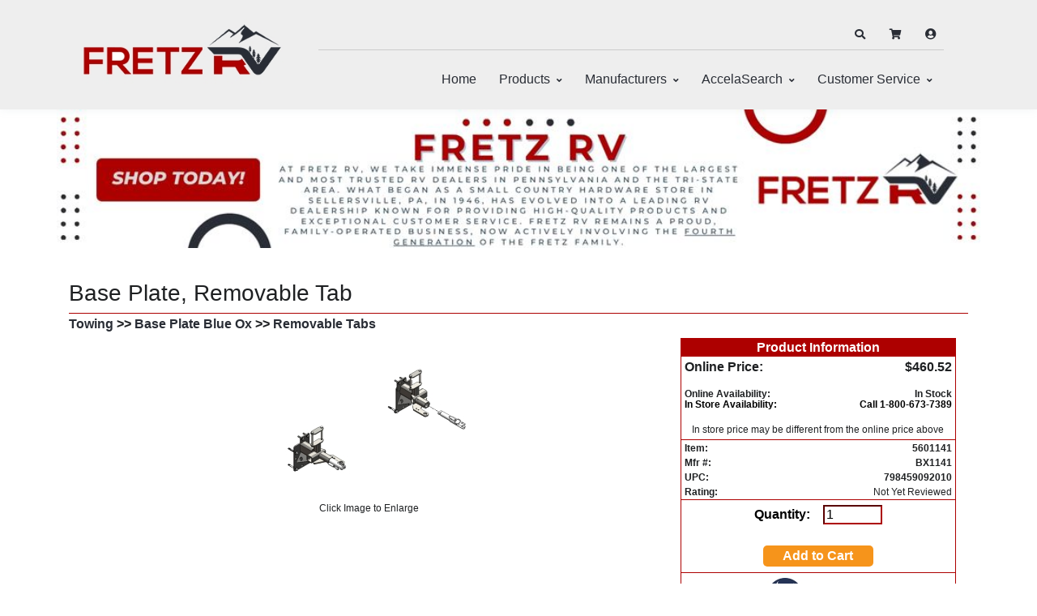

--- FILE ---
content_type: text/html; charset=UTF-8
request_url: https://store.fretzrv.com/index.php?p=detail&item=5601141&recid=2907&vasid=1
body_size: 73093
content:
	<style type="text/css">
		.heading, .heading-left {
			background-color: #AD0000 !important; 
			color: #FFFFFF !important;
			font-weight: bold;
			padding: 2px 0 2px 0;
		}
		
		.heading { margin-bottom: 4px; }
		
		.heading-left { padding-left: 5px; }
		
		#product-information { border: 1px solid #AD0000; }
		
		.h-separator { 
			border-top: 1px solid #AD0000; 
			margin-bottom: 4px; 
		}
		
		.footer_ui {
			background-color: #292D35 !important;
			color: #FFFFFF !important;
		}
		
		.footer_font {
			color: #FFFFFF !important;
		}
		
		.ui_link, .header-icon {
			color: #292D35;
		}
		
		.ui_link:hover, .ui_link:active, .header-icon:hover, .header-icon:active {
			color: #F6941B;
		}
		
		.btn-ui {
			background-color: #292D35 !important;
			color: #FFFFFF !important;
			border: none !important;
		}
		
		.link-btn, .formbutton {
			padding: 4px;
			color: #FFF;
			background-color: #F6941B;
			border: none;
			border-radius: 5px;
			-webkit-border-radius: 5px;
			font-weight: bold;
			cursor: pointer;
			text-decoration: none;
			display: block;
			width: 40%;
		}
		
		.link-btn:hover, .link-btn:active, .formbutton:hover {
			color: #FFFFFF;
			background-color: #292D35; 
		}
		
		.breadcrumb-ui { 
			color: #292D35;
		}
		
		.breadcrumb-ui:hover { 
			color: #F6941B;
		}
		
		#cartmessage {
			width: 100%;
			padding: 2px 0 2px 0;
			font-size: 12px;
			font-weight: bold;
			color: 	#000000 !important;
			margin-bottom: 4px;
		}
		
		.drop-menu {
			color: #292D35 !important;
			background-color: #FFFFFF !important;	
		}
		
		.menu_font_color, .header-icon {
			color: #292D35 !important;
		}
		
		.menu_font_color:hover, .header-icon:hover {
			color: #AD0000 !important;
		}
		
		.header_color  {
			background-color: #EEEEEE !important;
		}
		
		.u-header__sub-menu {
			border-top: 0.1875rem solid #AD0000 !important;
		}
		
		.custom-radio .custom-control-input:checked ~ .custom-control-label::before {
			background-color: #AD0000 !important;
		}
		
		.bl-head { 
			border-bottom: 1px solid #AD0000; 
			margin-bottom: 4px;
			font-size: 14px; 
			font-weight: bold;
		}
		
		.bl-list label { width: 80px; }
		
		.mystore-head {
			font-size: 18px;
			font-weight: bold;
			padding: 10px 0 5px 0;
			color: 	#292D35 !important;	
		}
		
		.mystore-form { font-size: 14px; padding-left: 5px; }
		.mystore-form label { width: 12em; font-size: 14px; margin: 2px 0 2px 0; }
		.mystore-form input, select {
			font-size: 14px;
			height: 28px;
			margin: 2px 0 2px 0;
			padding: 0 4px 0 4px;
			border: 1px solid #292D35;
			
		}
		
		.mystore-form input[type=text], input[type=password], select {
			width: 300px;
		}
		
		.mystore-form input:focus { 
			border: 1px solid #AD0000;
		}
		
		input, textarea, select {
			border-color: #AD0000 !important;
		}
		
		input:focus, textarea:focus, select:focus {
			border-color: #AD0000 !important;
		}
	</style>
	<!DOCTYPE html>
	<html lang="en">
	<head>
	<meta charset="utf-8">
	<meta name="viewport" content="width=device-width, initial-scale=1, shrink-to-fit=no">
	<title>Fretz Enterprises | Blue Ox BX1141 Base Plate, Removable Tab</title>
	<meta name="description" content="Blue Ox Base Plate, Removable Tab, Towing, Base Plate Blue Ox, Removable Tabs" />
	<meta name="Brand" content="Blue Ox">
	<meta name="Category" content="Base Plate Blue Ox - Removable Tabs">
	<meta name="ProductName" content="Base Plate, Removable Tab - BX1141">
	<meta name="PartNumber" content="BX1141">
	<meta name="UPC" content="798459092010">
	
	<!--
	<link rel="apple-touch-icon" sizes="180x180" href="favs/apple-touch-icon.png">
	<link rel="icon" type="image/png" sizes="32x32" href="favs/favicon-32x32.png">
	<link rel="icon" type="image/png" sizes="16x16" href="favs/favicon-16x16.png">
	<link rel="manifest" href="favs/site.webmanifest">
	<link rel="mask-icon" href="favs/safari-pinned-tab.svg" color="#5bbad5">
	<link rel="shortcut icon" href="favs/favicon.ico">
	-->
	<meta name="msapplication-TileColor" content="#da532c">
	<meta name="msapplication-config" content="favs/browserconfig.xml">
	<meta name="theme-color" content="#ffffff">
	<meta name="robots" content="index,follow">
	<meta name="google-site-verification" content="JtHEUEOo2Z-007lVwfb7zZqPaimlYRv8RqAVvl4bmIw" />
	
	<link href="https://fonts.googleapis.com/css?family=Open+Sans:300,300i,700" rel="stylesheet">
	<link rel="stylesheet" href="css/fontawesome-all.min.css">
	<link rel="stylesheet" href="css/animate.min.css">
	<link rel="stylesheet" href="css/hs.megamenu.css">
	<link rel="stylesheet" href="css/jquery.mCustomScrollbar.css">
	<link rel="stylesheet" href="css/jquery.fancybox.min.css">
	<link rel="stylesheet" href="css/custombox.min.css">
	<link rel="stylesheet" href="css/slick.css">
	<link rel="stylesheet" href="css/jquery.raty.css">
    <link rel="stylesheet" href="css/colors.css" id="colorsheet">
	<link rel="stylesheet" href="css/theme.css">
	<link rel="stylesheet" href="css/keller.css">
	<link rel="stylesheet" href="css/video-js.css">
	<link rel="stylesheet" href="css/lightbox.css">
	
	<script type="text/javascript" src="js/prototype.js"></script>
	<script type="text/javascript" src="js/scriptaculous.js?load=effects"></script>
	<script src="js/jquery.min.js"></script>
	<script>
		var $j = jQuery.noConflict();
	</script>
	
	<script type="text/javascript" src="js/lightbox.js"></script>
	
	</head>

	<body>

	<!-- ========== HEADER ========== -->
	<header id="header" class="u-header">
	<div class="u-header__section" style="background-color: #EEEEEE;"><div class="container row" style="margin: 0 auto; padding-top: 10px;"><div class="container col-lg-3 col-md-12 col-sm-12">	<a class="navbar-brand u-header__navbar-brand" href="http://www.fretzrv.com" aria-label="Fretz Enterprises">
										<img class="u-header__navbar-brand-default" src="https://store.fretzrv.com/_include/get_image.php?table=header&id=9&size=header" alt="Fretz Enterprises">
									</a></div>
			<div class="col-lg-9 col-md-12 col-sm-12 justify-content-end">
			<!-- Topbar -->
			<div class="container u-header__hide-content pt-3">
			
				<div class="topbar d-flex justify-content-end">
	
					<ul class="list-inline ml-2 mb-0">
						<!-- Search -->
						<li class="list-inline-item">
							<a id="searchInvoker" class="btn btn-sm btn-icon btn-text-secondary" href="javascript:;" role="button" aria-controls="search" aria-haspopup="true" aria-expanded="false" data-unfold-target="#search" data-unfold-type="css-animation" data-unfold-duration="300" data-unfold-delay="300" data-unfold-hide-on-scroll="true" data-unfold-animation-in="slideInUp" data-unfold-animation-out="fadeOut">
								<span class="fas fa-search btn-icon__inner header-icon"></span>
							</a>
							<div id="search" class="dropdown-menu dropdown-unfold dropdown-menu-right col-12" aria-labelledby="searchInvoker">
								<form class="js-focus-state input-group px-3" action="index.php">
									<input id="searchbox" name="content" class="form-control" type="search" placeholder="Search" autocomplete="off">
									<div class="input-group-append">
										<button class="btn btn-primary btn-ui" type="button" onclick="this.form.submit();">Search</button>
									</div>
									<div id="search_ajax" class="col-12" style="display: hidden; color: #000;"></div>
									<input type="hidden" name="p" value="search">
								</form>
							</div>
						</li>
						<!-- / Search -->
						
							<!-- cart -->
							<li class="list-inline-item position-relative">
		
								<a class="btn btn-sm btn-icon btn-text-secondary" href="#cartmodal" data-modal-target="#cartmodal" data-overlay-color="#111722">
								<!--a class="btn btn-sm btn-icon btn-text-secondary" href="cart.php"-->
									<span class="fas fa-shopping-cart btn-icon__inner header-icon"></span>
									
					                <span id="cartbadge" class="badge badge-sm badge-primary badge-pos rounded-circle" style="display: none;"></span>
								</a>
							</li>
							<!-- / cart -->
					<!-- user -->
					<li class="list-inline-item position-relative">
						<a class="btn btn-sm btn-icon btn-text-secondary" href="#loginModal" data-modal-target="#loginModal" data-overlay-color="#111722"> <span class="fas fa-user-circle btn-icon__inner font-size-1 header-icon"></span> </a>
					</li>
					<!-- / user -->
				</ul>		</div>	</div><!-- / Topbar --><div id="logoAndNav" class="container"><nav class="js-mega-menu navbar navbar-expand-md u-header__navbar u-header__navbar--no-space justify-content-end">	<button type="button" class="navbar-toggler btn u-hamburger" aria-label="Toggle navigation" aria-expanded="false" aria-controls="navBar" data-toggle="collapse" data-target="#navBar">
										<span id="hamburgerTrigger" class="u-hamburger__box">
											<span class="u-hamburger__inner"></span>
										</span>
									</button>
<!-- Navigation -->
		<div id="navBar" class="collapse navbar-collapse u-header__navbar-collapse">
			<ul class="navbar-nav u-header__navbar-nav"><li class="nav-item u-header__nav-item"> <a class="nav-link u-header__nav-link menu_font_color" href="https://store.fretzrv.com">Home</a> </li><li class="nav-item hs-has-sub-menu u-header__nav-item" data-event="hover" data-animation-in="slideInUp" data-animation-out="fadeOut"> <a id="dropdownMegaMenuWithDropdown" class="nav-link u-header__nav-link u-header__nav-link-toggle menu_font_color" href="https://store.fretzrv.com/index.php?p=drilldown" aria-haspopup="true" aria-expanded="false" aria-labelledby="dropdownSubMenuWithDropdown">Products</a><ul id="dropdownSubMenuWithDropdown" class="hs-sub-menu u-header__sub-menu drop-menu" aria-labelledby="dropdownMegaMenuWithDropdown" style="min-width: 230px; max-height: 750px; overflow: auto;"><li><a class="nav-link u-header__sub-menu-nav-link menu_font_color" href="https://store.fretzrv.com/index.php?p=drilldown&ProdClass=Accessories and Conveniences">Accessories and Conveniences</a></li><li><a class="nav-link u-header__sub-menu-nav-link menu_font_color" href="https://store.fretzrv.com/index.php?p=drilldown&ProdClass=Antennas, Radios and Electronics">Antennas, Radios and Electronics</a></li><li><a class="nav-link u-header__sub-menu-nav-link menu_font_color" href="https://store.fretzrv.com/index.php?p=drilldown&ProdClass=Appliance and Accessories">Appliance and Accessories</a></li><li><a class="nav-link u-header__sub-menu-nav-link menu_font_color" href="https://store.fretzrv.com/index.php?p=drilldown&ProdClass=Awnings and Covers">Awnings and Covers</a></li><li><a class="nav-link u-header__sub-menu-nav-link menu_font_color" href="https://store.fretzrv.com/index.php?p=drilldown&ProdClass=Cleaners, Maintenance, Paints and Resins">Cleaners, Maintenance, Paints and Resins</a></li><li><a class="nav-link u-header__sub-menu-nav-link menu_font_color" href="https://store.fretzrv.com/index.php?p=drilldown&ProdClass=Electrical">Electrical</a></li><li><a class="nav-link u-header__sub-menu-nav-link menu_font_color" href="https://store.fretzrv.com/index.php?p=drilldown&ProdClass=Hardware">Hardware</a></li><li><a class="nav-link u-header__sub-menu-nav-link menu_font_color" href="https://store.fretzrv.com/index.php?p=drilldown&ProdClass=Lights">Lights</a></li><li><a class="nav-link u-header__sub-menu-nav-link menu_font_color" href="https://store.fretzrv.com/index.php?p=drilldown&ProdClass=LP Gas">LP Gas</a></li><li><a class="nav-link u-header__sub-menu-nav-link menu_font_color" href="https://store.fretzrv.com/index.php?p=drilldown&ProdClass=Plumbing">Plumbing</a></li><li><a class="nav-link u-header__sub-menu-nav-link menu_font_color" href="https://store.fretzrv.com/index.php?p=drilldown&ProdClass=Replacement Parts">Replacement Parts</a></li><li><a class="nav-link u-header__sub-menu-nav-link menu_font_color" href="https://store.fretzrv.com/index.php?p=drilldown&ProdClass=Tanks and Accessories">Tanks and Accessories</a></li><li><a class="nav-link u-header__sub-menu-nav-link menu_font_color" href="https://store.fretzrv.com/index.php?p=drilldown&ProdClass=Towing">Towing</a></li><li><a class="nav-link u-header__sub-menu-nav-link menu_font_color" href="https://store.fretzrv.com/index.php?p=drilldown&ProdClass=Trailer Hitches">Trailer Hitches</a></li><li><a class="nav-link u-header__sub-menu-nav-link menu_font_color" href="https://store.fretzrv.com/index.php?p=drilldown&ProdClass=Trailering and Safety">Trailering and Safety</a></li><li><a class="nav-link u-header__sub-menu-nav-link menu_font_color" href="https://store.fretzrv.com/index.php?p=drilldown&ProdClass=Undercarriage">Undercarriage</a></li><li><a class="nav-link u-header__sub-menu-nav-link menu_font_color" href="https://store.fretzrv.com/index.php?p=drilldown&ProdClass=Vents and Molding">Vents and Molding</a></li></ul><li class="nav-item hs-has-sub-menu u-header__nav-item" data-event="hover" data-animation-in="slideInUp" data-animation-out="fadeOut"> <a id="dropdownMegaMenuWithDropdown" class="nav-link u-header__nav-link u-header__nav-link-toggle menu_font_color" href="https://store.fretzrv.com/index.php?p=manufacturers" aria-haspopup="true" aria-expanded="false" aria-labelledby="dropdownSubMenuWithDropdown">Manufacturers</a><ul id="dropdownSubMenuWithDropdown" class="hs-sub-menu u-header__sub-menu drop-menu" aria-labelledby="dropdownMegaMenuWithDropdown" style="min-width: 230px; max-height: 750px; overflow: auto;"><li><a class="nav-link u-header__sub-menu-nav-link menu_font_color" href="https://store.fretzrv.com/index.php?p=drilldown&MfrNum=20102">3M Company</a></li><li><a class="nav-link u-header__sub-menu-nav-link menu_font_color" href="https://store.fretzrv.com/index.php?p=drilldown&MfrNum=21179">Aamstrand Ropes & Twines, INC.</a></li><li><a class="nav-link u-header__sub-menu-nav-link menu_font_color" href="https://store.fretzrv.com/index.php?p=drilldown&MfrNum=20123">Acuva Technologies Usa, INC</a></li><li><a class="nav-link u-header__sub-menu-nav-link menu_font_color" href="https://store.fretzrv.com/index.php?p=drilldown&MfrNum=20314">ADCO</a></li><li><a class="nav-link u-header__sub-menu-nav-link menu_font_color" href="https://store.fretzrv.com/index.php?p=drilldown&MfrNum=20116">Alpha Systems LLC</a></li><li><a class="nav-link u-header__sub-menu-nav-link menu_font_color" href="https://store.fretzrv.com/index.php?p=drilldown&MfrNum=20111">Ameri-kart Corp.</a></li><li><a class="nav-link u-header__sub-menu-nav-link menu_font_color" href="https://store.fretzrv.com/index.php?p=drilldown&MfrNum=30150">Anderson Marine</a></li><li><a class="nav-link u-header__sub-menu-nav-link menu_font_color" href="https://store.fretzrv.com/index.php?p=drilldown&MfrNum=20114">Antennatek, INC</a></li><li><a class="nav-link u-header__sub-menu-nav-link menu_font_color" href="https://store.fretzrv.com/index.php?p=drilldown&MfrNum=20016">AP Products</a></li><li><a class="nav-link u-header__sub-menu-nav-link menu_font_color" href="https://store.fretzrv.com/index.php?p=drilldown&MfrNum=30191">Asa / Jensen</a></li><li><a class="nav-link u-header__sub-menu-nav-link menu_font_color" href="https://store.fretzrv.com/index.php?p=drilldown&MfrNum=10188">Attwood Corporation</a></li><li><a class="nav-link u-header__sub-menu-nav-link menu_font_color" href="https://store.fretzrv.com/index.php?p=drilldown&MfrNum=20188">Atwood Mobile Products LLC</a></li><li><a class="nav-link u-header__sub-menu-nav-link menu_font_color" href="https://store.fretzrv.com/index.php?p=drilldown&MfrNum=20213">B & B Molders</a></li><li><a class="nav-link u-header__sub-menu-nav-link menu_font_color" href="https://store.fretzrv.com/index.php?p=drilldown&MfrNum=20122">B & W Trailer Hitches</a></li><li><a class="nav-link u-header__sub-menu-nav-link menu_font_color" href="https://store.fretzrv.com/index.php?p=drilldown&MfrNum=21466">Bal</a></li><li><a class="nav-link u-header__sub-menu-nav-link menu_font_color" href="https://store.fretzrv.com/index.php?p=drilldown&MfrNum=22040">Bargman</a></li><li><a class="nav-link u-header__sub-menu-nav-link menu_font_color" href="https://store.fretzrv.com/index.php?p=drilldown&MfrNum=20207">Barker Mfg Co INC</a></li><li><a class="nav-link u-header__sub-menu-nav-link menu_font_color" href="https://store.fretzrv.com/index.php?p=drilldown&MfrNum=10206">Bearing Buddy, INC.</a></li><li><a class="nav-link u-header__sub-menu-nav-link menu_font_color" href="https://store.fretzrv.com/index.php?p=drilldown&MfrNum=10203">Bep</a></li><li><a class="nav-link u-header__sub-menu-nav-link menu_font_color" href="https://store.fretzrv.com/index.php?p=drilldown&MfrNum=30915">Bio-kleen Products,inc</a></li><li><a class="nav-link u-header__sub-menu-nav-link menu_font_color" href="https://store.fretzrv.com/index.php?p=drilldown&MfrNum=20220">Blu Tech RV</a></li><li><a class="nav-link u-header__sub-menu-nav-link menu_font_color" href="https://store.fretzrv.com/index.php?p=drilldown&MfrNum=30212">Bludot, INC.</a></li><li><a class="nav-link u-header__sub-menu-nav-link menu_font_color" href="https://store.fretzrv.com/index.php?p=drilldown&MfrNum=10201">Blue Ox</a></li><li><a class="nav-link u-header__sub-menu-nav-link menu_font_color" href="https://store.fretzrv.com/index.php?p=drilldown&MfrNum=10955">Boatbuckle</a></li><li><a class="nav-link u-header__sub-menu-nav-link menu_font_color" href="https://store.fretzrv.com/index.php?p=drilldown&MfrNum=20214">Brandmotion</a></li><li><a class="nav-link u-header__sub-menu-nav-link menu_font_color" href="https://store.fretzrv.com/index.php?p=drilldown&MfrNum=20221">Bugslide</a></li><li><a class="nav-link u-header__sub-menu-nav-link menu_font_color" href="https://store.fretzrv.com/index.php?p=drilldown&MfrNum=30204">Bulldog</a></li><li><a class="nav-link u-header__sub-menu-nav-link menu_font_color" href="https://store.fretzrv.com/index.php?p=drilldown&MfrNum=20286">Bussman Division</a></li><li><a class="nav-link u-header__sub-menu-nav-link menu_font_color" href="https://store.fretzrv.com/index.php?p=drilldown&MfrNum=20225">Buyers Products Company</a></li><li><a class="nav-link u-header__sub-menu-nav-link menu_font_color" href="https://store.fretzrv.com/index.php?p=drilldown&MfrNum=10307">C. E. Smith Co., INC</a></li><li><a class="nav-link u-header__sub-menu-nav-link menu_font_color" href="https://store.fretzrv.com/index.php?p=drilldown&MfrNum=10321">C. T. Johnson Enterprises</a></li><li><a class="nav-link u-header__sub-menu-nav-link menu_font_color" href="https://store.fretzrv.com/index.php?p=drilldown&MfrNum=30310">Camco Mfg INC</a></li><li><a class="nav-link u-header__sub-menu-nav-link menu_font_color" href="https://store.fretzrv.com/index.php?p=drilldown&MfrNum=20316">Camp Casual</a></li><li><a class="nav-link u-header__sub-menu-nav-link menu_font_color" href="https://store.fretzrv.com/index.php?p=drilldown&MfrNum=20805">Camp Champ</a></li><li><a class="nav-link u-header__sub-menu-nav-link menu_font_color" href="https://store.fretzrv.com/index.php?p=drilldown&MfrNum=20301">Campbell Manufact.inc.</a></li><li><a class="nav-link u-header__sub-menu-nav-link menu_font_color" href="https://store.fretzrv.com/index.php?p=drilldown&MfrNum=20303">Carefree Of Colorado</a></li><li><a class="nav-link u-header__sub-menu-nav-link menu_font_color" href="https://store.fretzrv.com/index.php?p=drilldown&MfrNum=20322">CBF Manufacturing LLC</a></li><li><a class="nav-link u-header__sub-menu-nav-link menu_font_color" href="https://store.fretzrv.com/index.php?p=drilldown&MfrNum=20309">Cipa Usa</a></li><li><a class="nav-link u-header__sub-menu-nav-link menu_font_color" href="https://store.fretzrv.com/index.php?p=drilldown&MfrNum=20311">Cki Solutions</a></li><li><a class="nav-link u-header__sub-menu-nav-link menu_font_color" href="https://store.fretzrv.com/index.php?p=drilldown&MfrNum=30121">Classic Accessories</a></li><li><a class="nav-link u-header__sub-menu-nav-link menu_font_color" href="https://store.fretzrv.com/index.php?p=drilldown&MfrNum=20365">Coghlans Ltd</a></li><li><a class="nav-link u-header__sub-menu-nav-link menu_font_color" href="https://store.fretzrv.com/index.php?p=drilldown&MfrNum=20312">Coleman Air Conditioners And Parts</a></li><li><a class="nav-link u-header__sub-menu-nav-link menu_font_color" href="https://store.fretzrv.com/index.php?p=drilldown&MfrNum=20538">Coleman Cable Systems,in</a></li><li><a class="nav-link u-header__sub-menu-nav-link menu_font_color" href="https://store.fretzrv.com/index.php?p=drilldown&MfrNum=20625">Cone Fork</a></li><li><a class="nav-link u-header__sub-menu-nav-link menu_font_color" href="https://store.fretzrv.com/index.php?p=drilldown&MfrNum=20315">Convert-a-ball Dist.co.</a></li><li><a class="nav-link u-header__sub-menu-nav-link menu_font_color" href="https://store.fretzrv.com/index.php?p=drilldown&MfrNum=30365">CRC Chemicals Usa</a></li><li><a class="nav-link u-header__sub-menu-nav-link menu_font_color" href="https://store.fretzrv.com/index.php?p=drilldown&MfrNum=20307">Creative Products Group</a></li><li><a class="nav-link u-header__sub-menu-nav-link menu_font_color" href="https://store.fretzrv.com/index.php?p=drilldown&MfrNum=20320">Curt Manufacturing</a></li><li><a class="nav-link u-header__sub-menu-nav-link menu_font_color" href="https://store.fretzrv.com/index.php?p=drilldown&MfrNum=30501">Deka</a></li><li><a class="nav-link u-header__sub-menu-nav-link menu_font_color" href="https://store.fretzrv.com/index.php?p=drilldown&MfrNum=20407">Demco Spare Parts</a></li><li><a class="nav-link u-header__sub-menu-nav-link menu_font_color" href="https://store.fretzrv.com/index.php?p=drilldown&MfrNum=20408">Demco Towing Products</a></li><li><a class="nav-link u-header__sub-menu-nav-link menu_font_color" href="https://store.fretzrv.com/index.php?p=drilldown&MfrNum=20406">Demco Trailer Parts</a></li><li><a class="nav-link u-header__sub-menu-nav-link menu_font_color" href="https://store.fretzrv.com/index.php?p=drilldown&MfrNum=20418">Denver Mattress</a></li><li><a class="nav-link u-header__sub-menu-nav-link menu_font_color" href="https://store.fretzrv.com/index.php?p=drilldown&MfrNum=21631">Dexter Axle Co.</a></li><li><a class="nav-link u-header__sub-menu-nav-link menu_font_color" href="https://store.fretzrv.com/index.php?p=drilldown&MfrNum=10405">Dexter Marine Products Of Georgia Lc</a></li><li><a class="nav-link u-header__sub-menu-nav-link menu_font_color" href="https://store.fretzrv.com/index.php?p=drilldown&MfrNum=30401">Diamond Group</a></li><li><a class="nav-link u-header__sub-menu-nav-link menu_font_color" href="https://store.fretzrv.com/index.php?p=drilldown&MfrNum=20409">Dicor Corp.</a></li><li><a class="nav-link u-header__sub-menu-nav-link menu_font_color" href="https://store.fretzrv.com/index.php?p=drilldown&MfrNum=20414">Dinosaur Electronics</a></li><li><a class="nav-link u-header__sub-menu-nav-link menu_font_color" href="https://store.fretzrv.com/index.php?p=drilldown&MfrNum=30418">Direct Line Industries</a></li><li><a class="nav-link u-header__sub-menu-nav-link menu_font_color" href="https://store.fretzrv.com/index.php?p=drilldown&MfrNum=60409">Diversified Business Forms, INC.</a></li><li><a class="nav-link u-header__sub-menu-nav-link menu_font_color" href="https://store.fretzrv.com/index.php?p=drilldown&MfrNum=20412">Dometic</a></li><li><a class="nav-link u-header__sub-menu-nav-link menu_font_color" href="https://store.fretzrv.com/index.php?p=drilldown&MfrNum=21941">Dometic / Sealand</a></li><li><a class="nav-link u-header__sub-menu-nav-link menu_font_color" href="https://store.fretzrv.com/index.php?p=drilldown&MfrNum=20423">Draw-tite</a></li><li><a class="nav-link u-header__sub-menu-nav-link menu_font_color" href="https://store.fretzrv.com/index.php?p=drilldown&MfrNum=21521">Dream Line Mattress</a></li><li><a class="nav-link u-header__sub-menu-nav-link menu_font_color" href="https://store.fretzrv.com/index.php?p=drilldown&MfrNum=20421">Duo-form Plastics</a></li><li><a class="nav-link u-header__sub-menu-nav-link menu_font_color" href="https://store.fretzrv.com/index.php?p=drilldown&MfrNum=31618">Dupage Products Group</a></li><li><a class="nav-link u-header__sub-menu-nav-link menu_font_color" href="https://store.fretzrv.com/index.php?p=drilldown&MfrNum=20403">Dura Faucet</a></li><li><a class="nav-link u-header__sub-menu-nav-link menu_font_color" href="https://store.fretzrv.com/index.php?p=drilldown&MfrNum=30487">Dutton Lainson</a></li><li><a class="nav-link u-header__sub-menu-nav-link menu_font_color" href="https://store.fretzrv.com/index.php?p=drilldown&MfrNum=20518">Easy Reach Supply, LLC</a></li><li><a class="nav-link u-header__sub-menu-nav-link menu_font_color" href="https://store.fretzrv.com/index.php?p=drilldown&MfrNum=30818">Eco Trail St</a></li><li><a class="nav-link u-header__sub-menu-nav-link menu_font_color" href="https://store.fretzrv.com/index.php?p=drilldown&MfrNum=20519">Elkhart Steel Service, INC.</a></li><li><a class="nav-link u-header__sub-menu-nav-link menu_font_color" href="https://store.fretzrv.com/index.php?p=drilldown&MfrNum=20118">Empire Faucet</a></li><li><a class="nav-link u-header__sub-menu-nav-link menu_font_color" href="https://store.fretzrv.com/index.php?p=drilldown&MfrNum=31301">Energizer Power Equipment</a></li><li><a class="nav-link u-header__sub-menu-nav-link menu_font_color" href="https://store.fretzrv.com/index.php?p=drilldown&MfrNum=20508">Enhanced Technologies INC.</a></li><li><a class="nav-link u-header__sub-menu-nav-link menu_font_color" href="https://store.fretzrv.com/index.php?p=drilldown&MfrNum=20560">Epco Products, INC.</a></li><li><a class="nav-link u-header__sub-menu-nav-link menu_font_color" href="https://store.fretzrv.com/index.php?p=drilldown&MfrNum=20512">Ets International, LLC</a></li><li><a class="nav-link u-header__sub-menu-nav-link menu_font_color" href="https://store.fretzrv.com/index.php?p=drilldown&MfrNum=20602">Fabulous Operating Products, LLC</a></li><li><a class="nav-link u-header__sub-menu-nav-link menu_font_color" href="https://store.fretzrv.com/index.php?p=drilldown&MfrNum=20607">Fan-tastic Vent Corp</a></li><li><a class="nav-link u-header__sub-menu-nav-link menu_font_color" href="https://store.fretzrv.com/index.php?p=drilldown&MfrNum=20620">Fastec Industrial Corp.</a></li><li><a class="nav-link u-header__sub-menu-nav-link menu_font_color" href="https://store.fretzrv.com/index.php?p=drilldown&MfrNum=30601">Fastenal Company</a></li><li><a class="nav-link u-header__sub-menu-nav-link menu_font_color" href="https://store.fretzrv.com/index.php?p=drilldown&MfrNum=20619">Fasteners Unlimited</a></li><li><a class="nav-link u-header__sub-menu-nav-link menu_font_color" href="https://store.fretzrv.com/index.php?p=drilldown&MfrNum=20613">Fayette Mfg</a></li><li><a class="nav-link u-header__sub-menu-nav-link menu_font_color" href="https://store.fretzrv.com/index.php?p=drilldown&MfrNum=11210">Fibre Glass Evercoat Co</a></li><li><a class="nav-link u-header__sub-menu-nav-link menu_font_color" href="https://store.fretzrv.com/index.php?p=drilldown&MfrNum=20514">Flair It</a></li><li><a class="nav-link u-header__sub-menu-nav-link menu_font_color" href="https://store.fretzrv.com/index.php?p=drilldown&MfrNum=22519">Flame King</a></li><li><a class="nav-link u-header__sub-menu-nav-link menu_font_color" href="https://store.fretzrv.com/index.php?p=drilldown&MfrNum=21206">Fleming Sales Company, INC.</a></li><li><a class="nav-link u-header__sub-menu-nav-link menu_font_color" href="https://store.fretzrv.com/index.php?p=drilldown&MfrNum=20612">Flojet - Xylem</a></li><li><a class="nav-link u-header__sub-menu-nav-link menu_font_color" href="https://store.fretzrv.com/index.php?p=drilldown&MfrNum=20615">Flowmatic Systems INC.</a></li><li><a class="nav-link u-header__sub-menu-nav-link menu_font_color" href="https://store.fretzrv.com/index.php?p=drilldown&MfrNum=10618">Forest River, INC.</a></li><li><a class="nav-link u-header__sub-menu-nav-link menu_font_color" href="https://store.fretzrv.com/index.php?p=drilldown&MfrNum=30690">Fulton Performance Products</a></li><li><a class="nav-link u-header__sub-menu-nav-link menu_font_color" href="https://store.fretzrv.com/index.php?p=drilldown&MfrNum=10621">Furrion LLC</a></li><li><a class="nav-link u-header__sub-menu-nav-link menu_font_color" href="https://store.fretzrv.com/index.php?p=drilldown&MfrNum=20725">Gen-y Hitch</a></li><li><a class="nav-link u-header__sub-menu-nav-link menu_font_color" href="https://store.fretzrv.com/index.php?p=drilldown&MfrNum=20719">Genesis Products, INC.</a></li><li><a class="nav-link u-header__sub-menu-nav-link menu_font_color" href="https://store.fretzrv.com/index.php?p=drilldown&MfrNum=20705">Geocel Corporation</a></li><li><a class="nav-link u-header__sub-menu-nav-link menu_font_color" href="https://store.fretzrv.com/index.php?p=drilldown&MfrNum=10715">Golight, INC.</a></li><li><a class="nav-link u-header__sub-menu-nav-link menu_font_color" href="https://store.fretzrv.com/index.php?p=drilldown&MfrNum=22120">Good Guy's Goodply</a></li><li><a class="nav-link u-header__sub-menu-nav-link menu_font_color" href="https://store.fretzrv.com/index.php?p=drilldown&MfrNum=30715">Goodyear Trailer Tires</a></li><li><a class="nav-link u-header__sub-menu-nav-link menu_font_color" href="https://store.fretzrv.com/index.php?p=drilldown&MfrNum=20717">Greenfield Products,inc.</a></li><li><a class="nav-link u-header__sub-menu-nav-link menu_font_color" href="https://store.fretzrv.com/index.php?p=drilldown&MfrNum=31911">Handi-man Marine/s&j Products</a></li><li><a class="nav-link u-header__sub-menu-nav-link menu_font_color" href="https://store.fretzrv.com/index.php?p=drilldown&MfrNum=30491">Hardline Products</a></li><li><a class="nav-link u-header__sub-menu-nav-link menu_font_color" href="https://store.fretzrv.com/index.php?p=drilldown&MfrNum=20714">Heng's Industries Usa LLC</a></li><li><a class="nav-link u-header__sub-menu-nav-link menu_font_color" href="https://store.fretzrv.com/index.php?p=drilldown&MfrNum=21240">Hitchgrip</a></li><li><a class="nav-link u-header__sub-menu-nav-link menu_font_color" href="https://store.fretzrv.com/index.php?p=drilldown&MfrNum=20860">Hopkins Mfg Corp</a></li><li><a class="nav-link u-header__sub-menu-nav-link menu_font_color" href="https://store.fretzrv.com/index.php?p=drilldown&MfrNum=20808">Hughes Autoformer</a></li><li><a class="nav-link u-header__sub-menu-nav-link menu_font_color" href="https://store.fretzrv.com/index.php?p=drilldown&MfrNum=20189">Hydro-flame</a></li><li><a class="nav-link u-header__sub-menu-nav-link menu_font_color" href="https://store.fretzrv.com/index.php?p=drilldown&MfrNum=10823">Hygrade</a></li><li><a class="nav-link u-header__sub-menu-nav-link menu_font_color" href="https://store.fretzrv.com/index.php?p=drilldown&MfrNum=20916">Icon Technologies Limited</a></li><li><a class="nav-link u-header__sub-menu-nav-link menu_font_color" href="https://store.fretzrv.com/index.php?p=drilldown&MfrNum=60913">Image One</a></li><li><a class="nav-link u-header__sub-menu-nav-link menu_font_color" href="https://store.fretzrv.com/index.php?p=drilldown&MfrNum=20917">Industrial Brush Corp</a></li><li><a class="nav-link u-header__sub-menu-nav-link menu_font_color" href="https://store.fretzrv.com/index.php?p=drilldown&MfrNum=21923">Industrial Cleaning Products</a></li><li><a class="nav-link u-header__sub-menu-nav-link menu_font_color" href="https://store.fretzrv.com/index.php?p=drilldown&MfrNum=10914">Innovative Lighting INC.</a></li><li><a class="nav-link u-header__sub-menu-nav-link menu_font_color" href="https://store.fretzrv.com/index.php?p=drilldown&MfrNum=20925">Iota Engineering , LLC</a></li><li><a class="nav-link u-header__sub-menu-nav-link menu_font_color" href="https://store.fretzrv.com/index.php?p=drilldown&MfrNum=10930">Itw Philadelphia Resins</a></li><li><a class="nav-link u-header__sub-menu-nav-link menu_font_color" href="https://store.fretzrv.com/index.php?p=drilldown&MfrNum=21025">J R Products</a></li><li><a class="nav-link u-header__sub-menu-nav-link menu_font_color" href="https://store.fretzrv.com/index.php?p=drilldown&MfrNum=12023">Jabsco - Xylem</a></li><li><a class="nav-link u-header__sub-menu-nav-link menu_font_color" href="https://store.fretzrv.com/index.php?p=drilldown&MfrNum=21001">Jager-unitek Sealing Solutions, INC.</a></li><li><a class="nav-link u-header__sub-menu-nav-link menu_font_color" href="https://store.fretzrv.com/index.php?p=drilldown&MfrNum=11316">Johnson Pumps Of America, INC.</a></li><li><a class="nav-link u-header__sub-menu-nav-link menu_font_color" href="https://store.fretzrv.com/index.php?p=drilldown&MfrNum=31119">K Source</a></li><li><a class="nav-link u-header__sub-menu-nav-link menu_font_color" href="https://store.fretzrv.com/index.php?p=drilldown&MfrNum=31237">K100 Fuel Treatment</a></li><li><a class="nav-link u-header__sub-menu-nav-link menu_font_color" href="https://store.fretzrv.com/index.php?p=drilldown&MfrNum=99999">Keller Marine Service</a></li><li><a class="nav-link u-header__sub-menu-nav-link menu_font_color" href="https://store.fretzrv.com/index.php?p=drilldown&MfrNum=31808">Kidde Safety</a></li><li><a class="nav-link u-header__sub-menu-nav-link menu_font_color" href="https://store.fretzrv.com/index.php?p=drilldown&MfrNum=21160">Kool Seal</a></li><li><a class="nav-link u-header__sub-menu-nav-link menu_font_color" href="https://store.fretzrv.com/index.php?p=drilldown&MfrNum=21121">Kuma Outdoor Gear</a></li><li><a class="nav-link u-header__sub-menu-nav-link menu_font_color" href="https://store.fretzrv.com/index.php?p=drilldown&MfrNum=11121">Kuuma Products</a></li><li><a class="nav-link u-header__sub-menu-nav-link menu_font_color" href="https://store.fretzrv.com/index.php?p=drilldown&MfrNum=31905">Kwikee / Powergear</a></li><li><a class="nav-link u-header__sub-menu-nav-link menu_font_color" href="https://store.fretzrv.com/index.php?p=drilldown&MfrNum=20270">Lasalle Bristol Lp</a></li><li><a class="nav-link u-header__sub-menu-nav-link menu_font_color" href="https://store.fretzrv.com/index.php?p=drilldown&MfrNum=21214">Lavanture Products</a></li><li><a class="nav-link u-header__sub-menu-nav-link menu_font_color" href="https://store.fretzrv.com/index.php?p=drilldown&MfrNum=11219">Leisure Products Canada</a></li><li><a class="nav-link u-header__sub-menu-nav-link menu_font_color" href="https://store.fretzrv.com/index.php?p=drilldown&MfrNum=21205">Leisure Time Marketing</a></li><li><a class="nav-link u-header__sub-menu-nav-link menu_font_color" href="https://store.fretzrv.com/index.php?p=drilldown&MfrNum=61205">Lewistown Paper Co</a></li><li><a class="nav-link u-header__sub-menu-nav-link menu_font_color" href="https://store.fretzrv.com/index.php?p=drilldown&MfrNum=30801">Lexel</a></li><li><a class="nav-link u-header__sub-menu-nav-link menu_font_color" href="https://store.fretzrv.com/index.php?p=drilldown&MfrNum=31209">Linzer Products</a></li><li><a class="nav-link u-header__sub-menu-nav-link menu_font_color" href="https://store.fretzrv.com/index.php?p=drilldown&MfrNum=21802">Lippert Components</a></li><li><a class="nav-link u-header__sub-menu-nav-link menu_font_color" href="https://store.fretzrv.com/index.php?p=drilldown&MfrNum=11821">Magma Products LLC</a></li><li><a class="nav-link u-header__sub-menu-nav-link menu_font_color" href="https://store.fretzrv.com/index.php?p=drilldown&MfrNum=21305">Manchester Tank & Equipm</a></li><li><a class="nav-link u-header__sub-menu-nav-link menu_font_color" href="https://store.fretzrv.com/index.php?p=drilldown&MfrNum=11301">Marinco</a></li><li><a class="nav-link u-header__sub-menu-nav-link menu_font_color" href="https://store.fretzrv.com/index.php?p=drilldown&MfrNum=21312">Marshall Excelsior Company</a></li><li><a class="nav-link u-header__sub-menu-nav-link menu_font_color" href="https://store.fretzrv.com/index.php?p=drilldown&MfrNum=31309">Master Lock Company</a></li><li><a class="nav-link u-header__sub-menu-nav-link menu_font_color" href="https://store.fretzrv.com/index.php?p=drilldown&MfrNum=21325">Maxxair Vent Corp.</a></li><li><a class="nav-link u-header__sub-menu-nav-link menu_font_color" href="https://store.fretzrv.com/index.php?p=drilldown&MfrNum=21314">Milenco America LLC</a></li><li><a class="nav-link u-header__sub-menu-nav-link menu_font_color" href="https://store.fretzrv.com/index.php?p=drilldown&MfrNum=71309">Miller Motor Works Trailers</a></li><li><a class="nav-link u-header__sub-menu-nav-link menu_font_color" href="https://store.fretzrv.com/index.php?p=drilldown&MfrNum=31314">Mings Mark INC.</a></li><li><a class="nav-link u-header__sub-menu-nav-link menu_font_color" href="https://store.fretzrv.com/index.php?p=drilldown&MfrNum=11368">Moeller Marine Products</a></li><li><a class="nav-link u-header__sub-menu-nav-link menu_font_color" href="https://store.fretzrv.com/index.php?p=drilldown&MfrNum=21309">Morryde</a></li><li><a class="nav-link u-header__sub-menu-nav-link menu_font_color" href="https://store.fretzrv.com/index.php?p=drilldown&MfrNum=11113">N Tow</a></li><li><a class="nav-link u-header__sub-menu-nav-link menu_font_color" href="https://store.fretzrv.com/index.php?p=drilldown&MfrNum=11407">Ngk Spark Plugs(usa),inc</a></li><li><a class="nav-link u-header__sub-menu-nav-link menu_font_color" href="https://store.fretzrv.com/index.php?p=drilldown&MfrNum=21415">Noco Company</a></li><li><a class="nav-link u-header__sub-menu-nav-link menu_font_color" href="https://store.fretzrv.com/index.php?p=drilldown&MfrNum=21464">Norcold Division</a></li><li><a class="nav-link u-header__sub-menu-nav-link menu_font_color" href="https://store.fretzrv.com/index.php?p=drilldown&MfrNum=21417">North American Engineering Sales</a></li><li><a class="nav-link u-header__sub-menu-nav-link menu_font_color" href="https://store.fretzrv.com/index.php?p=drilldown&MfrNum=22518">Odorlos</a></li><li><a class="nav-link u-header__sub-menu-nav-link menu_font_color" href="https://store.fretzrv.com/index.php?p=drilldown&MfrNum=21501">Onan</a></li><li><a class="nav-link u-header__sub-menu-nav-link menu_font_color" href="https://store.fretzrv.com/index.php?p=drilldown&MfrNum=11516">Optronics International LLC</a></li><li><a class="nav-link u-header__sub-menu-nav-link menu_font_color" href="https://store.fretzrv.com/index.php?p=drilldown&MfrNum=11545">Orion</a></li><li><a class="nav-link u-header__sub-menu-nav-link menu_font_color" href="https://store.fretzrv.com/index.php?p=drilldown&MfrNum=31603">Pace International</a></li><li><a class="nav-link u-header__sub-menu-nav-link menu_font_color" href="https://store.fretzrv.com/index.php?p=drilldown&MfrNum=11609">Pacific Apex Healthcare</a></li><li><a class="nav-link u-header__sub-menu-nav-link menu_font_color" href="https://store.fretzrv.com/index.php?p=drilldown&MfrNum=20202">Parallax Power Supply</a></li><li><a class="nav-link u-header__sub-menu-nav-link menu_font_color" href="https://store.fretzrv.com/index.php?p=drilldown&MfrNum=21603">Patrick Industries INC.</a></li><li><a class="nav-link u-header__sub-menu-nav-link menu_font_color" href="https://store.fretzrv.com/index.php?p=drilldown&MfrNum=20373">Patrick Metals</a></li><li><a class="nav-link u-header__sub-menu-nav-link menu_font_color" href="https://store.fretzrv.com/index.php?p=drilldown&MfrNum=20821">Paulin</a></li><li><a class="nav-link u-header__sub-menu-nav-link menu_font_color" href="https://store.fretzrv.com/index.php?p=drilldown&MfrNum=11014">Pennzoil</a></li><li><a class="nav-link u-header__sub-menu-nav-link menu_font_color" href="https://store.fretzrv.com/index.php?p=drilldown&MfrNum=11621">Perko INC</a></li><li><a class="nav-link u-header__sub-menu-nav-link menu_font_color" href="https://store.fretzrv.com/index.php?p=drilldown&MfrNum=21609">Phoenix Products, INC.</a></li><li><a class="nav-link u-header__sub-menu-nav-link menu_font_color" href="https://store.fretzrv.com/index.php?p=drilldown&MfrNum=21613">Pinnacle Appliances</a></li><li><a class="nav-link u-header__sub-menu-nav-link menu_font_color" href="https://store.fretzrv.com/index.php?p=drilldown&MfrNum=31614">Plasti Dip International</a></li><li><a class="nav-link u-header__sub-menu-nav-link menu_font_color" href="https://store.fretzrv.com/index.php?p=drilldown&MfrNum=31066">Pollak</a></li><li><a class="nav-link u-header__sub-menu-nav-link menu_font_color" href="https://store.fretzrv.com/index.php?p=drilldown&MfrNum=21605">Polymer Product, LLC.</a></li><li><a class="nav-link u-header__sub-menu-nav-link menu_font_color" href="https://store.fretzrv.com/index.php?p=drilldown&MfrNum=21623">Powermax Converters</a></li><li><a class="nav-link u-header__sub-menu-nav-link menu_font_color" href="https://store.fretzrv.com/index.php?p=drilldown&MfrNum=11660">Powerwinch</a></li><li><a class="nav-link u-header__sub-menu-nav-link menu_font_color" href="https://store.fretzrv.com/index.php?p=drilldown&MfrNum=21619">Prest - O - Fit</a></li><li><a class="nav-link u-header__sub-menu-nav-link menu_font_color" href="https://store.fretzrv.com/index.php?p=drilldown&MfrNum=21622">Prime Products</a></li><li><a class="nav-link u-header__sub-menu-nav-link menu_font_color" href="https://store.fretzrv.com/index.php?p=drilldown&MfrNum=11605">Pro Mariner</a></li><li><a class="nav-link u-header__sub-menu-nav-link menu_font_color" href="https://store.fretzrv.com/index.php?p=drilldown&MfrNum=31617">Pro Series</a></li><li><a class="nav-link u-header__sub-menu-nav-link menu_font_color" href="https://store.fretzrv.com/index.php?p=drilldown&MfrNum=31607">Progress Mfg.</a></li><li><a class="nav-link u-header__sub-menu-nav-link menu_font_color" href="https://store.fretzrv.com/index.php?p=drilldown&MfrNum=21668">Progressive Dynamics INC</a></li><li><a class="nav-link u-header__sub-menu-nav-link menu_font_color" href="https://store.fretzrv.com/index.php?p=drilldown&MfrNum=21614">Progressive Industries</a></li><li><a class="nav-link u-header__sub-menu-nav-link menu_font_color" href="https://store.fretzrv.com/index.php?p=drilldown&MfrNum=21607">Progressive International Corp.</a></li><li><a class="nav-link u-header__sub-menu-nav-link menu_font_color" href="https://store.fretzrv.com/index.php?p=drilldown&MfrNum=31620">Protect All, INC</a></li><li><a class="nav-link u-header__sub-menu-nav-link menu_font_color" href="https://store.fretzrv.com/index.php?p=drilldown&MfrNum=31665">Protective Coating Co</a></li><li><a class="nav-link u-header__sub-menu-nav-link menu_font_color" href="https://store.fretzrv.com/index.php?p=drilldown&MfrNum=21321">Pull Rite</a></li><li><a class="nav-link u-header__sub-menu-nav-link menu_font_color" href="https://store.fretzrv.com/index.php?p=drilldown&MfrNum=31815">Rainier St Tires</a></li><li><a class="nav-link u-header__sub-menu-nav-link menu_font_color" href="https://store.fretzrv.com/index.php?p=drilldown&MfrNum=11804">Rand Mcnally</a></li><li><a class="nav-link u-header__sub-menu-nav-link menu_font_color" href="https://store.fretzrv.com/index.php?p=drilldown&MfrNum=31805">Ready America</a></li><li><a class="nav-link u-header__sub-menu-nav-link menu_font_color" href="https://store.fretzrv.com/index.php?p=drilldown&MfrNum=20504">Redarc Electronics</a></li><li><a class="nav-link u-header__sub-menu-nav-link menu_font_color" href="https://store.fretzrv.com/index.php?p=drilldown&MfrNum=21825">Reese</a></li><li><a class="nav-link u-header__sub-menu-nav-link menu_font_color" href="https://store.fretzrv.com/index.php?p=drilldown&MfrNum=31812">Reliable 1</a></li><li><a class="nav-link u-header__sub-menu-nav-link menu_font_color" href="https://store.fretzrv.com/index.php?p=drilldown&MfrNum=31818">Reliable Tool & Machine</a></li><li><a class="nav-link u-header__sub-menu-nav-link menu_font_color" href="https://store.fretzrv.com/index.php?p=drilldown&MfrNum=21812">Revo Rv Leveler</a></li><li><a class="nav-link u-header__sub-menu-nav-link menu_font_color" href="https://store.fretzrv.com/index.php?p=drilldown&MfrNum=21804">Roadmaster, INC.</a></li><li><a class="nav-link u-header__sub-menu-nav-link menu_font_color" href="https://store.fretzrv.com/index.php?p=drilldown&MfrNum=31814">Roadpro, INC.</a></li><li><a class="nav-link u-header__sub-menu-nav-link menu_font_color" href="https://store.fretzrv.com/index.php?p=drilldown&MfrNum=21830">Rome Industries INC</a></li><li><a class="nav-link u-header__sub-menu-nav-link menu_font_color" href="https://store.fretzrv.com/index.php?p=drilldown&MfrNum=11885">Rule - Xylem</a></li><li><a class="nav-link u-header__sub-menu-nav-link menu_font_color" href="https://store.fretzrv.com/index.php?p=drilldown&MfrNum=21822">Rv Designer Collection</a></li><li><a class="nav-link u-header__sub-menu-nav-link menu_font_color" href="https://store.fretzrv.com/index.php?p=drilldown&MfrNum=21809">Rv Improvement Systems</a></li><li><a class="nav-link u-header__sub-menu-nav-link menu_font_color" href="https://store.fretzrv.com/index.php?p=drilldown&MfrNum=21813">Rv Mobile Power, LLC</a></li><li><a class="nav-link u-header__sub-menu-nav-link menu_font_color" href="https://store.fretzrv.com/index.php?p=drilldown&MfrNum=21518">Rv Snappad</a></li><li><a class="nav-link u-header__sub-menu-nav-link menu_font_color" href="https://store.fretzrv.com/index.php?p=drilldown&MfrNum=21303">Safe T Alert</a></li><li><a class="nav-link u-header__sub-menu-nav-link menu_font_color" href="https://store.fretzrv.com/index.php?p=drilldown&MfrNum=22121">Safe T Plus</a></li><li><a class="nav-link u-header__sub-menu-nav-link menu_font_color" href="https://store.fretzrv.com/index.php?p=drilldown&MfrNum=21906">Safety Step</a></li><li><a class="nav-link u-header__sub-menu-nav-link menu_font_color" href="https://store.fretzrv.com/index.php?p=drilldown&MfrNum=21912">Samlex Solar</a></li><li><a class="nav-link u-header__sub-menu-nav-link menu_font_color" href="https://store.fretzrv.com/index.php?p=drilldown&MfrNum=11908">Scepter</a></li><li><a class="nav-link u-header__sub-menu-nav-link menu_font_color" href="https://store.fretzrv.com/index.php?p=drilldown&MfrNum=21905">Sea Tech</a></li><li><a class="nav-link u-header__sub-menu-nav-link menu_font_color" href="https://store.fretzrv.com/index.php?p=drilldown&MfrNum=11902">Sea-dog Corporation</a></li><li><a class="nav-link u-header__sub-menu-nav-link menu_font_color" href="https://store.fretzrv.com/index.php?p=drilldown&MfrNum=31912">Seaflo Marine & Rv North America LLC</a></li><li><a class="nav-link u-header__sub-menu-nav-link menu_font_color" href="https://store.fretzrv.com/index.php?p=drilldown&MfrNum=11912">Sealion Metal Fabricators, INC.</a></li><li><a class="nav-link u-header__sub-menu-nav-link menu_font_color" href="https://store.fretzrv.com/index.php?p=drilldown&MfrNum=12030">Seastar Solutions</a></li><li><a class="nav-link u-header__sub-menu-nav-link menu_font_color" href="https://store.fretzrv.com/index.php?p=drilldown&MfrNum=11939">Seastar Solutions Sierra</a></li><li><a class="nav-link u-header__sub-menu-nav-link menu_font_color" href="https://store.fretzrv.com/index.php?p=drilldown&MfrNum=11310">Shorland'r</a></li><li><a class="nav-link u-header__sub-menu-nav-link menu_font_color" href="https://store.fretzrv.com/index.php?p=drilldown&MfrNum=21925">Shurflo</a></li><li><a class="nav-link u-header__sub-menu-nav-link menu_font_color" href="https://store.fretzrv.com/index.php?p=drilldown&MfrNum=21911">Sikaflex</a></li><li><a class="nav-link u-header__sub-menu-nav-link menu_font_color" href="https://store.fretzrv.com/index.php?p=drilldown&MfrNum=21918">Smart Rv Products</a></li><li><a class="nav-link u-header__sub-menu-nav-link menu_font_color" href="https://store.fretzrv.com/index.php?p=drilldown&MfrNum=21913">Smart Solutions</a></li><li><a class="nav-link u-header__sub-menu-nav-link menu_font_color" href="https://store.fretzrv.com/index.php?p=drilldown&MfrNum=11907">Smartplug Systems</a></li><li><a class="nav-link u-header__sub-menu-nav-link menu_font_color" href="https://store.fretzrv.com/index.php?p=drilldown&MfrNum=21902">SMI (demco )</a></li><li><a class="nav-link u-header__sub-menu-nav-link menu_font_color" href="https://store.fretzrv.com/index.php?p=drilldown&MfrNum=20915">Sniff-n-stop</a></li><li><a class="nav-link u-header__sub-menu-nav-link menu_font_color" href="https://store.fretzrv.com/index.php?p=drilldown&MfrNum=31915">Soft Start Usa</a></li><li><a class="nav-link u-header__sub-menu-nav-link menu_font_color" href="https://store.fretzrv.com/index.php?p=drilldown&MfrNum=22024">Southwire Company Trc</a></li><li><a class="nav-link u-header__sub-menu-nav-link menu_font_color" href="https://store.fretzrv.com/index.php?p=drilldown&MfrNum=20209">Specialty Recreation</a></li><li><a class="nav-link u-header__sub-menu-nav-link menu_font_color" href="https://store.fretzrv.com/index.php?p=drilldown&MfrNum=22313">Splendide</a></li><li><a class="nav-link u-header__sub-menu-nav-link menu_font_color" href="https://store.fretzrv.com/index.php?p=drilldown&MfrNum=11918">Springfield Marine Company</a></li><li><a class="nav-link u-header__sub-menu-nav-link menu_font_color" href="https://store.fretzrv.com/index.php?p=drilldown&MfrNum=31979">Star Brite Distributing</a></li><li><a class="nav-link u-header__sub-menu-nav-link menu_font_color" href="https://store.fretzrv.com/index.php?p=drilldown&MfrNum=21920">Starlights, INC.</a></li><li><a class="nav-link u-header__sub-menu-nav-link menu_font_color" href="https://store.fretzrv.com/index.php?p=drilldown&MfrNum=21981">Stromberg Carlson Produc</a></li><li><a class="nav-link u-header__sub-menu-nav-link menu_font_color" href="https://store.fretzrv.com/index.php?p=drilldown&MfrNum=21984">Suburban Mfg Co</a></li><li><a class="nav-link u-header__sub-menu-nav-link menu_font_color" href="https://store.fretzrv.com/index.php?p=drilldown&MfrNum=31921">Super Springs</a></li><li><a class="nav-link u-header__sub-menu-nav-link menu_font_color" href="https://store.fretzrv.com/index.php?p=drilldown&MfrNum=21921">Surface Shields, INC</a></li><li><a class="nav-link u-header__sub-menu-nav-link menu_font_color" href="https://store.fretzrv.com/index.php?p=drilldown&MfrNum=11926">Swobbit Products</a></li><li><a class="nav-link u-header__sub-menu-nav-link menu_font_color" href="https://store.fretzrv.com/index.php?p=drilldown&MfrNum=12004">T-H Marine Supplies, INC</a></li><li><a class="nav-link u-header__sub-menu-nav-link menu_font_color" href="https://store.fretzrv.com/index.php?p=drilldown&MfrNum=22019">Tanktechsrx</a></li><li><a class="nav-link u-header__sub-menu-nav-link menu_font_color" href="https://store.fretzrv.com/index.php?p=drilldown&MfrNum=11415">Taylor</a></li><li><a class="nav-link u-header__sub-menu-nav-link menu_font_color" href="https://store.fretzrv.com/index.php?p=drilldown&MfrNum=32005">Tear Repair INC.</a></li><li><a class="nav-link u-header__sub-menu-nav-link menu_font_color" href="https://store.fretzrv.com/index.php?p=drilldown&MfrNum=12024">Teknor Apex Co</a></li><li><a class="nav-link u-header__sub-menu-nav-link menu_font_color" href="https://store.fretzrv.com/index.php?p=drilldown&MfrNum=22015">Tekonsha</a></li><li><a class="nav-link u-header__sub-menu-nav-link menu_font_color" href="https://store.fretzrv.com/index.php?p=drilldown&MfrNum=20614">The Good Stuff</a></li><li><a class="nav-link u-header__sub-menu-nav-link menu_font_color" href="https://store.fretzrv.com/index.php?p=drilldown&MfrNum=22008">The Next Exit, INC.</a></li><li><a class="nav-link u-header__sub-menu-nav-link menu_font_color" href="https://store.fretzrv.com/index.php?p=drilldown&MfrNum=22043">Thetford Corp</a></li><li><a class="nav-link u-header__sub-menu-nav-link menu_font_color" href="https://store.fretzrv.com/index.php?p=drilldown&MfrNum=12040">Tie Down Engineering INC</a></li><li><a class="nav-link u-header__sub-menu-nav-link menu_font_color" href="https://store.fretzrv.com/index.php?p=drilldown&MfrNum=32038">Timken Bearings</a></li><li><a class="nav-link u-header__sub-menu-nav-link menu_font_color" href="https://store.fretzrv.com/index.php?p=drilldown&MfrNum=30409">Titan Tire Corporation</a></li><li><a class="nav-link u-header__sub-menu-nav-link menu_font_color" href="https://store.fretzrv.com/index.php?p=drilldown&MfrNum=22011">Tite-lok</a></li><li><a class="nav-link u-header__sub-menu-nav-link menu_font_color" href="https://store.fretzrv.com/index.php?p=drilldown&MfrNum=10903">Top Tape / INCom</a></li><li><a class="nav-link u-header__sub-menu-nav-link menu_font_color" href="https://store.fretzrv.com/index.php?p=drilldown&MfrNum=22012">Torklift International</a></li><li><a class="nav-link u-header__sub-menu-nav-link menu_font_color" href="https://store.fretzrv.com/index.php?p=drilldown&MfrNum=11903">Trac Outdoor Products</a></li><li><a class="nav-link u-header__sub-menu-nav-link menu_font_color" href="https://store.fretzrv.com/index.php?p=drilldown&MfrNum=32020">Tredit Tire&wheel Co.</a></li><li><a class="nav-link u-header__sub-menu-nav-link menu_font_color" href="https://store.fretzrv.com/index.php?p=drilldown&MfrNum=22021">Tri-lynx Corporation</a></li><li><a class="nav-link u-header__sub-menu-nav-link menu_font_color" href="https://store.fretzrv.com/index.php?p=drilldown&MfrNum=32019">Trion Industries, INC.</a></li><li><a class="nav-link u-header__sub-menu-nav-link menu_font_color" href="https://store.fretzrv.com/index.php?p=drilldown&MfrNum=22122">Uhi Worldwide, INC.</a></li><li><a class="nav-link u-header__sub-menu-nav-link menu_font_color" href="https://store.fretzrv.com/index.php?p=drilldown&MfrNum=20115">Uhs Premium Billing</a></li><li><a class="nav-link u-header__sub-menu-nav-link menu_font_color" href="https://store.fretzrv.com/index.php?p=drilldown&MfrNum=12117">Unique Functional Products</a></li><li><a class="nav-link u-header__sub-menu-nav-link menu_font_color" href="https://store.fretzrv.com/index.php?p=drilldown&MfrNum=22115">United Shade, LLC.</a></li><li><a class="nav-link u-header__sub-menu-nav-link menu_font_color" href="https://store.fretzrv.com/index.php?p=drilldown&MfrNum=22103">Universal Group Corp</a></li><li><a class="nav-link u-header__sub-menu-nav-link menu_font_color" href="https://store.fretzrv.com/index.php?p=drilldown&MfrNum=20715">Valterra Power Us, LLC</a></li><li><a class="nav-link u-header__sub-menu-nav-link menu_font_color" href="https://store.fretzrv.com/index.php?p=drilldown&MfrNum=22215">Valterra Products,inc.</a></li><li><a class="nav-link u-header__sub-menu-nav-link menu_font_color" href="https://store.fretzrv.com/index.php?p=drilldown&MfrNum=21630">Ventline By Dexter</a></li><li><a class="nav-link u-header__sub-menu-nav-link menu_font_color" href="https://store.fretzrv.com/index.php?p=drilldown&MfrNum=22218">Verity Rear Vision Systems</a></li><li><a class="nav-link u-header__sub-menu-nav-link menu_font_color" href="https://store.fretzrv.com/index.php?p=drilldown&MfrNum=22212">Voltec Industries</a></li><li><a class="nav-link u-header__sub-menu-nav-link menu_font_color" href="https://store.fretzrv.com/index.php?p=drilldown&MfrNum=22301">Wacko Products</a></li><li><a class="nav-link u-header__sub-menu-nav-link menu_font_color" href="https://store.fretzrv.com/index.php?p=drilldown&MfrNum=20112">Walex Products</a></li><li><a class="nav-link u-header__sub-menu-nav-link menu_font_color" href="https://store.fretzrv.com/index.php?p=drilldown&MfrNum=22320">Weathertech Direct LLC</a></li><li><a class="nav-link u-header__sub-menu-nav-link menu_font_color" href="https://store.fretzrv.com/index.php?p=drilldown&MfrNum=22112">Wedgewood</a></li><li><a class="nav-link u-header__sub-menu-nav-link menu_font_color" href="https://store.fretzrv.com/index.php?p=drilldown&MfrNum=22316">Weego</a></li><li><a class="nav-link u-header__sub-menu-nav-link menu_font_color" href="https://store.fretzrv.com/index.php?p=drilldown&MfrNum=21423">Western Leisure Products INC</a></li><li><a class="nav-link u-header__sub-menu-nav-link menu_font_color" href="https://store.fretzrv.com/index.php?p=drilldown&MfrNum=20308">WFCO</a></li><li><a class="nav-link u-header__sub-menu-nav-link menu_font_color" href="https://store.fretzrv.com/index.php?p=drilldown&MfrNum=12308">Whitecap Industries, INC.</a></li><li><a class="nav-link u-header__sub-menu-nav-link menu_font_color" href="https://store.fretzrv.com/index.php?p=drilldown&MfrNum=22309">Winegard Company</a></li><li><a class="nav-link u-header__sub-menu-nav-link menu_font_color" href="https://store.fretzrv.com/index.php?p=drilldown&MfrNum=22318">Wirthco Engineering, INC</a></li><li><a class="nav-link u-header__sub-menu-nav-link menu_font_color" href="https://store.fretzrv.com/index.php?p=drilldown&MfrNum=12401">Xanigo Marine</a></li><li><a class="nav-link u-header__sub-menu-nav-link menu_font_color" href="https://store.fretzrv.com/index.php?p=drilldown&MfrNum=21904">Xantrex</a></li></ul><li class="nav-item hs-has-sub-menu u-header__nav-item" data-event="hover" data-animation-in="slideInUp" data-animation-out="fadeOut"> <a id="dropdownMegaMenuWithDropdown" class="nav-link u-header__nav-link u-header__nav-link-toggle menu_font_color" href="https://store.fretzrv.com/index.php?p=accela" aria-haspopup="true" aria-expanded="false" aria-labelledby="dropdownSubMenuWithDropdown">AccelaSearch</a><ul id="dropdownSubMenuWithDropdown" class="hs-sub-menu u-header__sub-menu drop-menu" aria-labelledby="dropdownMegaMenuWithDropdown" style="min-width: 230px;"><li><a class="nav-link u-header__sub-menu-nav-link menu_font_color" href="https://store.fretzrv.com/index.php?p=accela&ID=1">Base Plates</a></li><li><a class="nav-link u-header__sub-menu-nav-link menu_font_color" href="https://store.fretzrv.com/index.php?p=accela&ID=6">Happijac</a></li><li><a class="nav-link u-header__sub-menu-nav-link menu_font_color" href="https://store.fretzrv.com/index.php?p=accela&ID=7">Lite Mates and T Connectors</a></li><li><a class="nav-link u-header__sub-menu-nav-link menu_font_color" href="https://store.fretzrv.com/index.php?p=accela&ID=23">Pull Rite Super 5th</a></li><li><a class="nav-link u-header__sub-menu-nav-link menu_font_color" href="https://store.fretzrv.com/index.php?p=accela&ID=24">Pull Rite Super Glide</a></li><li><a class="nav-link u-header__sub-menu-nav-link menu_font_color" href="https://store.fretzrv.com/index.php?p=accela&ID=30">RV SnapPad</a></li><li><a class="nav-link u-header__sub-menu-nav-link menu_font_color" href="https://store.fretzrv.com/index.php?p=accela&ID=11">Steering Controls</a></li><li><a class="nav-link u-header__sub-menu-nav-link menu_font_color" href="https://store.fretzrv.com/index.php?p=accela&ID=25">Torklift</a></li><li><a class="nav-link u-header__sub-menu-nav-link menu_font_color" href="https://store.fretzrv.com/index.php?p=accela&ID=13">Towing Mirrors</a></li><li><a class="nav-link u-header__sub-menu-nav-link menu_font_color" href="https://store.fretzrv.com/index.php?p=accela&ID=14">Trailer Hitches</a></li></ul><li class="nav-item hs-has-sub-menu u-header__nav-item" data-event="hover" data-animation-in="slideInUp" data-animation-out="fadeOut"> <a id="dropdownMegaMenuWithDropdown" class="nav-link u-header__nav-link u-header__nav-link-toggle menu_font_color" href="javascript:;" aria-haspopup="true" aria-expanded="false" aria-labelledby="dropdownSubMenuWithDropdown">Customer Service</a><ul id="dropdownSubMenuWithDropdown" class="hs-sub-menu u-header__sub-menu drop-menu" aria-labelledby="dropdownMegaMenuWithDropdown" style="min-width: 230px;"><li><a class="nav-link u-header__sub-menu-nav-link menu_font_color" href="index.php?p=storeinfo">Store Information</a></li><li><a class="nav-link u-header__sub-menu-nav-link menu_font_color" href="index.php?p=orders">Order Tracking</a></li><li><a class="nav-link u-header__sub-menu-nav-link menu_font_color" href="contact.php">Contact Fretz Enterprises</a></li></ul></ul></div><!-- End Navigation -->
</nav>
</div>
</div></div></div>
</header>
<!-- ========== END HEADER ========== -->
<main id="content" role="main">

			<!-- hero -->
			<div class="bg-img-hero">
				<div class="container">
					<div class="row align-items-md-center">
						<img src="https://store.fretzrv.com/_include/get_banner.php?table=dealers_ui_images&field=data&id=61" style="object-fit: contain; width: 100%;">
					</div>
				</div>
			</div>
			<!-- / hero -->
<div class="container">
<div class="row">
<div class="col">
<div class="container pt-6"><form name="add_item_to_cart"><div class="row" style="border-bottom: 1px solid #AD0000; margin-bottom: 4px;"><h3>Base Plate, Removable Tab</h3></div><div class="row"><h6 style="font-weight: bold;"><a href="https://store.fretzrv.com/index.php?p=drilldown&ProdClass=Towing" class="breadcrumb-ui">Towing</a>&nbsp;&gt;&gt;&nbsp;<a href="https://store.fretzrv.com/index.php?p=drilldown&ProdClass=Towing&PriCat=Base+Plate+Blue+Ox" class="breadcrumb-ui">Base Plate Blue Ox</a>&nbsp;&gt;&gt;&nbsp;<a href="https://store.fretzrv.com/index.php?p=drilldown&ProdClass=Towing&PriCat=Base+Plate+Blue+Ox&SecCat=Removable+Tabs" class="breadcrumb-ui">Removable Tabs</a></h6></div><div class="row"><div class="col-sm-8"><div align="center"><a href="https://store.fretzrv.com/_include/get_image.php?id=73729&table=pictures_lowres_data&size=full" data-lightbox="product" data-title=""><img src="https://store.fretzrv.com/_include/get_image.php?id=73729&table=pictures_lowres_data&size=large" border="0"></a><br><span style="font-size: 12px;">Click Image to Enlarge</span></div><br></div><div class="col-sm-4"><div id="product-information"><div class="heading" align="center">Product Information</div><div class="row" style="margin: 0 auto; padding: 0 4px 0 4px; width: 100%; font-size: 16px;"><div align="left" class="column" style="width: 50%; font-weight: bold;">Online Price:</div><div align="right" class="column" style="width: 50%; font-weight: bold;">$460.52</div></div><br><div class="row" style="margin: 0 auto; padding: 0 4px 0 4px; width: 100%; font-size: 12px;"><div align="left" class="column" style="width: 50%; font-weight: bold;">Online Availability:</div><div align="right" class="column" style="width: 50%; font-weight: bold;">In Stock</div></div><div class="row" style="margin: 0 auto; padding: 0 4px 0 4px; width: 100%; font-size: 12px;"><div align="left" class="column" style="width: 50%; font-weight: bold; color: #000000;">In Store Availability:</div><div align="right" class="column" style="width: 50%; font-weight: bold; color: #000000;">Call 1-800-673-7389</div></div><br><div align="center" style="width: 100%; margin-bottom: 5px; font-size: 12px;">In store price may be different from the online price above</div><div class="h-separator"></div><div class="row" style="margin: 0 auto; padding: 0 4px 0 4px; width: 100%; margin-bottom: 5px; font-size: 12px;"><div align="left" class="column" style="width: 50%; font-weight: bold;">Item:</div><div align="right" class="column" style="width: 50%; font-weight: bold;">5601141</div></div><div class="row" style="margin: 0 auto; padding: 0 4px 0 4px; width: 100%; margin-bottom: 5px; font-size: 12px;"><div align="left" class="column" style="width: 50%; font-weight: bold;">Mfr #:</div><div align="right" class="column" style="width: 50%; font-weight: bold;">BX1141</div></div><div class="row" style="margin: 0 auto; padding: 0 4px 0 4px; width: 100%; margin-bottom: 5px; font-size: 12px;"><div align="left" class="column" style="width: 50%; font-weight: bold;">UPC:</div><div align="right" class="column" style="width: 50%; font-weight: bold;">798459092010</div></div><div class="row" style="margin: 0 auto; padding: 0 4px 2px 4px; width: 100%; font-size: 12px;"><div align="left" class="column" style="width: 50%; font-weight: bold;">Rating:</div><div align="right" class="column" style="width: 50%;">Not Yet Reviewed</div></div><div class="h-separator"></div><div align="center" style="color: #000000; padding: 2px 0 2px 0;"><div style="font-weight: bold;">Quantity: &nbsp;&nbsp;&nbsp;<input type="text" id="qty" name="qty" value="1" size="6" maxlength="6"></div><br><input type="hidden" name="item" value="5601141"><div align="center" id="cartmessage"></div><input type="button" name="Add" value="Add to Cart" class="formbutton update-cart" data-item="75412" data-type="atc"><div align="center" style="font-size: 14px; margin-top: 5px; font-weight: bold;"></div></div><div class="h-separator"></div><div align="center" style="padding: 2px 0 2px 0;"><a href="https://store.fretzrv.com/index.php?p=drilldown&MfrNum=10201"><img src="https://store.fretzrv.com/_include/get_image.php?id=878&table=lld&size=logo" border="0"></a></div></div></div><div style="height: 10px;">&nbsp;</div><div class="col-12">Custom fit bracket kit for attaching to cars frame to allow towing by motorhome or another tow vehicle. Fits 2019-2020 Jeep Cherokee with aluminum bumper.<br><p style="font-size: 12px;"><img src="https://store.fretzrv.com/images/prop_65_20px.png">&nbsp;<i><strong>PROP 65 WARNING:</strong> This product may contain chemicals known to the State of California to cause cancer and birth defects or other reproductive harm. Wash hands after handling. For more information, visit <a href="http://www.P65Warnings.ca.gov">www.P65Warnings.ca.gov</a></i></p><br><div class="heading-left">Product Reviews&nbsp;<span style="font-weight: 100; font-size: 12px;">No Product Reviews Available for This Item.</span></div><div>To add a review, please <a class="ui_link" href="#loginModal" data-modal-target="#loginModal">Login</a> or <a class="ui_link" href="https://store.fretzrv.com/index.php?p=mystore&s=signup">Create New Account</a>.</div></form></table></div></div>			

				</div>
			</div>
		</div>
	</main>

	<!-- ========== FOOTER ========== -->
	<footer class="footer_ui">
		<div class="container space-1" >
		<div class="row text-center">			
			<div class="col-sm-9 col-md-8 mb-xs-0 text-left">
				<p class="small mt-2 footer_font"> &copy; 2026 Fretz Enterprises</p>
			</div>
			<div class="col-sm-3 col-md-4 mb-xs-0">
				<ul class="list-inline list-group-flush list-group-borderless text-md-right mb-0">
					<!-- <li class="list-inline-item px-2"> <a class="list-group-item-action footer_font" href="https://store.fretzrv.com/index.php?p=faq">FAQ</a> </li> -->
					<!-- <li class="list-inline-item px-2"> <a class="list-group-item-action footer_font" href="https://store.fretzrv.com/index.php?p=terms">Terms</a> </li> -->
					<!-- <li class="list-inline-item px-2"> <a class="list-group-item-action footer_font" href="https://store.fretzrv.com/index.php?p=privacy">Privacy</a> </li> -->
				</ul>
				<ul class="list-inline text-sm-right mb-0"><li class="list-inline-item"> <a class="btn btn-sm btn-icon btn-soft-secondary btn-bg-transparent rounded-circle footer_font" href="http://www.facebook.com/pages/Souderton-PA/Fretz-RV/87399524942" target="_blank"> <span class="fab fa-facebook-f btn-icon__inner"></span> </a> </li><li class="list-inline-item"> <a class="btn btn-sm btn-icon btn-soft-secondary btn-bg-transparent rounded-circle footer_font" href="http://twitter.com/FretzRV" target="_blank"> <span class="fab fa-twitter btn-icon__inner"></span> </a> </li>
				</ul>
			</div>
		</div>
		</div>
	</footer>
	<!-- ========== END FOOTER ========== -->
<!-- ==========  Account Modal Window ========== -->
<div id="loginModal" class="js-login-window u-modal-window" style="width: 400px;">
	<div class="card">
		<form class="js-validate" method="post">
			<!-- Login -->
			<div id="login" data-target-group="idForm">
				<header class="card-header bg-light py-3 px-5">
					<div class="d-flex justify-content-between align-items-center">
						<h3 class="h6 mb-0"> Welcome Back! </h3>
						<button type="button" class="close" aria-label="Close" onclick="Custombox.modal.close();"> <span aria-hidden="true">×</span> </button>
					</div>
				</header>
				<div class="card-body p-5">
					<div class="form-group">
						<div class="js-form-message js-focus-state">
							<label class="sr-only" for="signinSrEmail">Email</label>
							<div class="input-group">
								<div class="input-group-prepend">
									<span class="input-group-text" id="signinEmail"> <span class="fas fa-user"></span> </span>
								</div>
								<input type="email" class="form-control" name="username" id="signinSrEmail" placeholder="Email Address" aria-label="Email" aria-describedby="signinEmail" required data-msg="Please enter a valid email address." data-error-class="u-has-error" data-success-class="u-has-success">
							</div>
						</div>
					</div>
					<div class="form-group">
						<div class="js-form-message js-focus-state">
							<label class="sr-only" for="signinSrPassword">Password</label>
							<div class="input-group">
								<div class="input-group-prepend">
									<span class="input-group-text" id="signinPassword"> <span class="fas fa-lock"></span> </span>
								</div>
								<input type="password" class="form-control" name="password" id="signinSrPassword" placeholder="Password" aria-label="Password" aria-describedby="signinPassword" required data-msg="Your password is invalid. Please try again." data-error-class="u-has-error" data-success-class="u-has-success">
							</div>
						</div>
					</div>
					<div class="d-flex justify-content-end mb-4">
						<a class="js-animation-link small link-muted" href="javascript:;" data-target="#forgotPassword" data-link-group="idForm" data-animation-in="fadeIn">Forgot Password?</a>
					</div>
					<div class="mb-2">
						<button type="submit" class="btn btn-block btn-primary btn-ui transition-3d-hover">Login</button>
						<input type="hidden" name="do" value="login">
					</div><div class="text-center mb-4"><span class="small text-muted">Do not have an account?</span> <a class="small" href="https://store.fretzrv.com/index.php?p=mystore&s=signup">Signup </a></div>
				</div>
			</div>
			<!-- /login -->
			<!-- Forgot Password -->
			<div id="forgotPassword" style="display: none; opacity: 0;" data-target-group="idForm">
				<header class="card-header bg-light py-3 px-5">
					<div class="d-flex justify-content-between align-items-center">
						<h3 class="h6 mb-0"> Recover Password. </h3>
						<button type="button" class="close" aria-label="Close" onclick="Custombox.modal.close();"> <span aria-hidden="true">×</span> </button>
					</div>
				</header>
				<div class="card-body p-5">
					<div class="form-group">
						<div class="js-form-message js-focus-state">
							<label class="sr-only" for="recoverSrEmail">Your email</label>
							<div class="input-group">
								<div class="input-group-prepend">
									<span class="input-group-text" id="recoverEmail"> <span class="fas fa-user"></span> </span>
								</div>
								<input type="email" class="form-control" name="email" id="recoverSrEmail" placeholder="Your email" aria-label="Your email" aria-describedby="recoverEmail" required data-msg="Please enter a valid email address." data-error-class="u-has-error" data-success-class="u-has-success">
							</div>
						</div>
					</div>
					<div class="mb-2">
						<button type="submit" class="btn btn-block btn-primary transition-3d-hover">Recover Password</button>
					</div>
					<div class="text-center mb-4">
						<span class="small text-muted">Remember your password?</span>
						<a class="js-animation-link small" href="javascript:;" data-target="#login" data-link-group="idForm" data-animation-in="fadeIn">Login </a>
					</div>
				</div>
			</div>
			<!-- /Forgot Password -->
		</form>
	</div>
</div>
<!-- ==========  / Account Modal Window ========== -->
<div id="cartmodal" class="js-modal-window u-modal-window" style="width: 370px;">
	<div class="card">
		<header class="card-header bg-light py-3 px-5">
			<div class="d-flex justify-content-between align-items-center">
				<h3 class="h6 mb-0"> Your Shopping Cart </h3>
				<button type="button" class="close" aria-label="Close" onclick="Custombox.modal.close();"> <span aria-hidden="true">×</span> </button>
			</div>
		</header>
			<div class="card-footer text-center p-5">
				<div class="mb-3">
					<span class="d-block font-weight-semi-bold">No items currently in cart</span>
				</div>
			</div>
	</div></div>
	<script src="js/jquery-migrate.min.js"></script>
	<script src="js/popper.min.js"></script>
	<script src="js/bootstrap.min.js"></script>
	<script src="js/custombox.min.js"></script>
	<script src="js/hs.core.js"></script>
	<script src="js/appear.js"></script>
	<script src="js/slick.js"></script>
	<script src="js/jquery.raty.js"></script>
	<script src="js/jquery.validate.min.js"></script>
	<script src="js/jquery.fancybox.min.js"></script>
	<script src="js/components/hs.megamenu.js"></script>
	<script src="js/components/hs.svg-injector.js"></script>
	<script src="js/components/hs.header.js"></script>
	<script src="js/components/hs.unfold.js"></script>
	<script src="js/components/hs.focus-state.js"></script>
	<script src="js/components/hs.modal-window.js"></script>
	<script src="js/components/hs.malihu-scrollbar.js"></script>
	<script src="js/components/hs.validation.js"></script>
	<script src="js/components/hs.slick-carousel.js"></script>
	<script src="js/components/hs.show-animation.js"></script>
	<script src="js/components/hs.quantity-counter.js"></script>
	<script src="js/components/hs.go-to.js"></script>
	<script src="js/keller.js?v=0.1"></script>
	
</body>
</html>